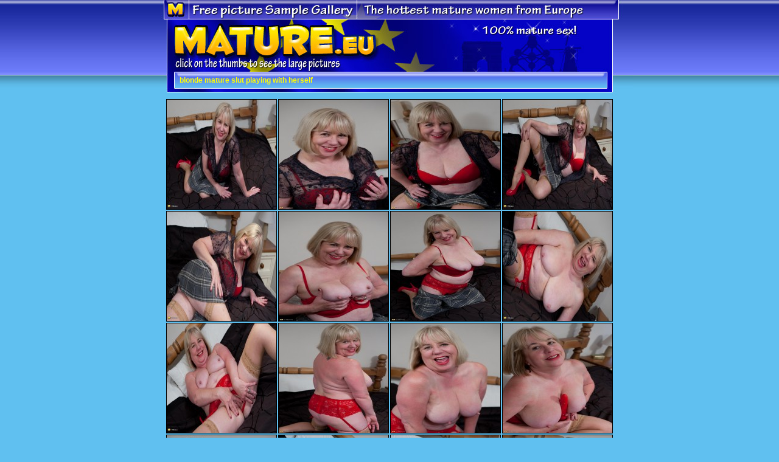

--- FILE ---
content_type: text/html; charset=UTF-8
request_url: http://affiliates.mature.eu/free/x/track/3785/picture/198/48416
body_size: 1312
content:
<html>
<head>
<title>blonde mature slut playing with herself</title>
<meta http-equiv="Content-Type" content="text/html; charset=iso-8859-1">
<style type="text/css">
<!--
body {
	background-color: #60c0f0;
	background-image: url(http://affiliates.mature.eu/free/templates/198/bckgr.jpg);
	background-repeat: repeat-x;
}
.style1 {
	font-family: Verdana, Arial, Helvetica, sans-serif;
	font-size: 12px;
	font-weight: bold;
	color: #FFFF00;
}
.img {border: 1px solid #000;
}
-->
</style><script async src="https://www.googletagmanager.com/gtag/js?id=G-42CSNBK7M1"></script><script>window.dataLayer = window.dataLayer || [];function gtag(){dataLayer.push(arguments);}gtag("js", new Date());gtag("config", "G-42CSNBK7M1");</script>
</head>
<body leftmargin="0" topmargin="0" marginwidth="0" marginheight="0">
<div align="center">
  <table id="Table_01" width="800" border="0" cellpadding="0" cellspacing="0">
    <tr>
      <td colspan="5">
        <img src="http://affiliates.mature.eu/free/templates/198/index_01.jpg" width="800" height="32" alt=""></td>
	  </tr>
    <tr>
      <td rowspan="4">
        <img src="http://affiliates.mature.eu/free/templates/198/index_02.jpg" width="46" height="129" alt=""></td>
	    <td colspan="2">
		    <a href="http://click.mature.nl/ct?id=48416&bn=5923"><img src="http://affiliates.mature.eu/free/templates/198/index_03.jpg" alt="" width="337" height="85" border="0"></a></td>
	    <td colspan="2" rowspan="2">
		    <img src="http://affiliates.mature.eu/free/templates/198/index_04.jpg" width="417" height="87" alt=""></td>
	  </tr>
    <tr>
      <td colspan="2">
        <img src="http://affiliates.mature.eu/free/templates/198/index_05.jpg" width="337" height="2" alt=""></td>
	  </tr>
    <tr>
      <td rowspan="2">
        <img src="http://affiliates.mature.eu/free/templates/198/index_06.jpg" width="9" height="42" alt=""></td>
	    <td height="26" colspan="2" background="http://affiliates.mature.eu/free/templates/198/index_07.jpg"><span class="style1">blonde mature slut playing with herself</span></td>
	    <td rowspan="2">
		    <img src="http://affiliates.mature.eu/free/templates/198/index_08.jpg" width="43" height="42" alt=""></td>
	  </tr>
    <tr>
      <td colspan="2">
        <img src="http://affiliates.mature.eu/free/templates/198/index_09.jpg" width="702" height="16" alt=""></td>
	  </tr>
    <tr>
      <td colspan="5"><table border="0" align="center" cellpadding="0" cellspacing="2">
        <tr>
          <td width="180" height="180" class="img"><a href="http://affiliates.mature.eu/free/3785/pictures/60496.jpg"><img src="http://affiliates.mature.eu/free/3785/pictures/tnl_60496.jpg" border=0 width="180" height="180" alt="blonde mature slut playing with herself"></a></td>
          <td width="180" height="180" class="img"><a href="http://affiliates.mature.eu/free/3785/pictures/60497.jpg"><img src="http://affiliates.mature.eu/free/3785/pictures/tnl_60497.jpg" border=0 width="180" height="180" alt="blonde mature slut playing with herself"></a></td>
          <td width="180" height="180" class="img"><a href="http://affiliates.mature.eu/free/3785/pictures/60498.jpg"><img src="http://affiliates.mature.eu/free/3785/pictures/tnl_60498.jpg" border=0 width="180" height="180" alt="blonde mature slut playing with herself"></a></td>
          <td width="180" height="180" class="img"><a href="http://affiliates.mature.eu/free/3785/pictures/60499.jpg"><img src="http://affiliates.mature.eu/free/3785/pictures/tnl_60499.jpg" border=0 width="180" height="180" alt="blonde mature slut playing with herself"></a></td>
        </tr>
        <tr>
          <td width="180" height="180" class="img"><a href="http://affiliates.mature.eu/free/3785/pictures/60500.jpg"><img src="http://affiliates.mature.eu/free/3785/pictures/tnl_60500.jpg" border=0 width="180" height="180" alt="blonde mature slut playing with herself"></a></td>
          <td width="180" height="180" class="img"><a href="http://affiliates.mature.eu/free/3785/pictures/60501.jpg"><img src="http://affiliates.mature.eu/free/3785/pictures/tnl_60501.jpg" border=0 width="180" height="180" alt="blonde mature slut playing with herself"></a></td>
          <td width="180" height="180" class="img"><a href="http://affiliates.mature.eu/free/3785/pictures/60502.jpg"><img src="http://affiliates.mature.eu/free/3785/pictures/tnl_60502.jpg" border=0 width="180" height="180" alt="blonde mature slut playing with herself"></a></td>
          <td width="180" height="180" class="img"><a href="http://affiliates.mature.eu/free/3785/pictures/60503.jpg"><img src="http://affiliates.mature.eu/free/3785/pictures/tnl_60503.jpg" border=0 width="180" height="180" alt="blonde mature slut playing with herself"></a></td>
        </tr>
        <tr>
          <td width="180" height="180" class="img"><a href="http://affiliates.mature.eu/free/3785/pictures/60504.jpg"><img src="http://affiliates.mature.eu/free/3785/pictures/tnl_60504.jpg" border=0 width="180" height="180" alt="blonde mature slut playing with herself"></a></td>
          <td width="180" height="180" class="img"><a href="http://affiliates.mature.eu/free/3785/pictures/60505.jpg"><img src="http://affiliates.mature.eu/free/3785/pictures/tnl_60505.jpg" border=0 width="180" height="180" alt="blonde mature slut playing with herself"></a></td>
          <td width="180" height="180" class="img"><a href="http://affiliates.mature.eu/free/3785/pictures/60506.jpg"><img src="http://affiliates.mature.eu/free/3785/pictures/tnl_60506.jpg" border=0 width="180" height="180" alt="blonde mature slut playing with herself"></a></td>
          <td width="180" height="180" class="img"><a href="http://affiliates.mature.eu/free/3785/pictures/60507.jpg"><img src="http://affiliates.mature.eu/free/3785/pictures/tnl_60507.jpg" border=0 width="180" height="180" alt="blonde mature slut playing with herself"></a></td>
        </tr>
        <tr>
          <td width="180" height="180" class="img"><a href="http://affiliates.mature.eu/free/3785/pictures/60508.jpg"><img src="http://affiliates.mature.eu/free/3785/pictures/tnl_60508.jpg" border=0 width="180" height="180" alt="blonde mature slut playing with herself"></a></td>
          <td width="180" height="180" class="img"><a href="http://affiliates.mature.eu/free/3785/pictures/60509.jpg"><img src="http://affiliates.mature.eu/free/3785/pictures/tnl_60509.jpg" border=0 width="180" height="180" alt="blonde mature slut playing with herself"></a></td>
          <td width="180" height="180" class="img"><a href="http://affiliates.mature.eu/free/3785/pictures/60510.jpg"><img src="http://affiliates.mature.eu/free/3785/pictures/tnl_60510.jpg" border=0 width="180" height="180" alt="blonde mature slut playing with herself"></a></td>
          <td width="180" height="180" class="img"><a href="http://affiliates.mature.eu/free/3785/pictures/60511.jpg"><img src="http://affiliates.mature.eu/free/3785/pictures/tnl_60511.jpg" border=0 width="180" height="180" alt="blonde mature slut playing with herself"></a></td>
        </tr>
      </table></td>
	  </tr>
    <tr>
      <td colspan="5">
        <a href="http://click.mature.nl/ct?id=48416&bn=5923"><img src="http://affiliates.mature.eu/free/templates/198/index_11.jpg" alt="" width="800" height="69" border="0"></a></td>
	  </tr>
    <tr>
      <td>
        <img src="http://affiliates.mature.eu/free/templates/198/spacer.gif" width="46" height="1" alt=""></td>
	    <td>
		    <img src="http://affiliates.mature.eu/free/templates/198/spacer.gif" width="9" height="1" alt=""></td>
	    <td>
		    <img src="http://affiliates.mature.eu/free/templates/198/spacer.gif" width="328" height="1" alt=""></td>
	    <td>
		    <img src="http://affiliates.mature.eu/free/templates/198/spacer.gif" width="374" height="1" alt=""></td>
	    <td>
		    <img src="http://affiliates.mature.eu/free/templates/198/spacer.gif" width="43" height="1" alt=""></td>
	  </tr>
  </table>
</div>
</body>
</html>